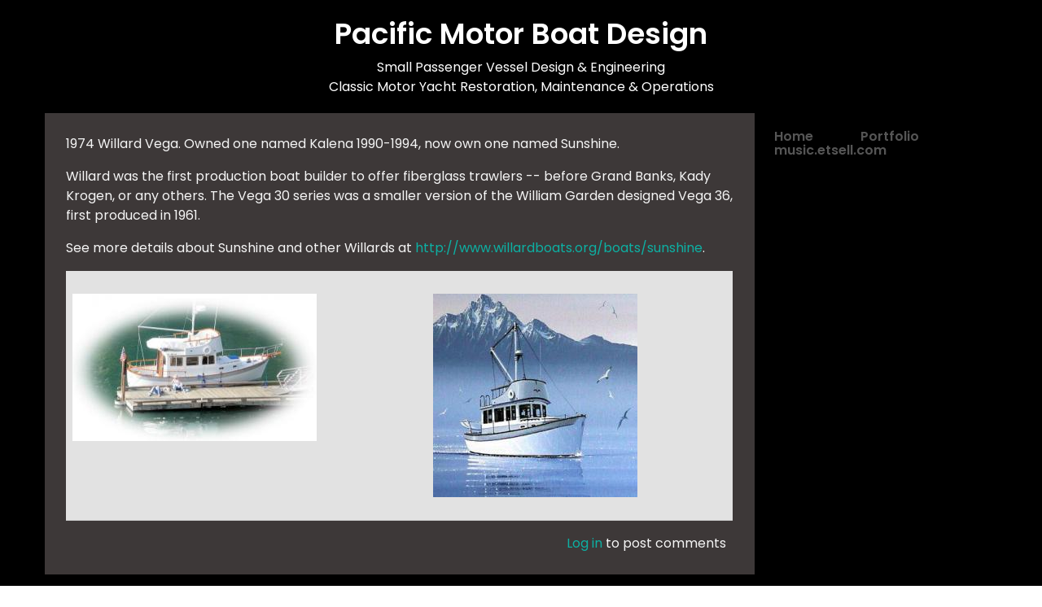

--- FILE ---
content_type: text/html; charset=utf-8
request_url: https://pacificmotorboat.com/register-page/sunshine-1
body_size: 3471
content:
<!DOCTYPE html>
<html lang="en" dir="ltr">
  <head>
    <meta charset="utf-8" />
<link rel="preconnect" href="https://fonts.googleapis.com" />
<link rel="preconnect" href="https://fonts.gstatic.com" />
<link rel="stylesheet" href="https://fonts.googleapis.com/css2?family=Poppins:ital,wght@0,100;0,200;0,300;0,400;0,500;0,600;0,700;1,100;1,200;1,300;1,400;1,500;1,600;1,700&amp;display=swap" />
<link rel="shortcut icon" href="https://pacificmotorboat.com/files/favicon.ico" type="image/vnd.microsoft.icon" />
<meta name="viewport" content="width=device-width, initial-scale=1" />
<link rel="canonical" href="https://pacificmotorboat.com/register-page/sunshine-1" />
<meta name="Generator" content="Backdrop CMS 1 (https://backdropcms.org)" />
<meta name="description" content="Yacht captain Rick Etsell, available for private yacht captain and maintenance services in Anacortes, WA." />
    <title>Sunshine</title>
    <link rel="stylesheet" href="https://pacificmotorboat.com/files/css/css__lqAWp3x2Hjvja0hFaVnWWsu_fS2dm_MXyBeJLFXKP4.css" media="all" />
<link rel="stylesheet" href="https://pacificmotorboat.com/files/css/css_xaJU72jAuGdwaW-AT8DAVp4DqDeKRUXAJArM-ju9zyk.css" media="all" />
<link rel="stylesheet" href="https://pacificmotorboat.com/files/css/css_mBIgb5P3njL-c5KcDlpsVuOOLuJNRrDVDSO8WgN_CBk.css" media="all" />
<link rel="stylesheet" href="https://pacificmotorboat.com/files/css/css_tlrbsW08SqgBR2zaVLo8x9Tx1Ful4z7k1d5Z2ojkH4U.css" media="all" />
<link rel="stylesheet" href="https://cdn.jsdelivr.net/npm/bootstrap@5.0.1/dist/css/bootstrap.min.css" media="all" />
<link rel="stylesheet" href="https://pacificmotorboat.com/files/css/css_R9WpnHEjcTmeODUousgE6kpOFHD8To9Jx5WnVI82TQ8.css" media="all" />
<link rel="stylesheet" href="https://pacificmotorboat.com/files/css/css_XiR7G_POCsnr8YgLCoNKdrajweR66gXAXBGjZJf035k.css" media="screen" />
    <script>window.Backdrop = {settings: {"basePath":"\/","pathPrefix":"","drupalCompatibility":true,"ajaxPageState":{"theme":"zeever","theme_token":"FHHSwzkP3mN1pvzUjzExsobR5x74cG2ETtgK8fIqpNA","css":{"core\/misc\/normalize.css":1,"core\/modules\/system\/css\/system.css":1,"core\/modules\/system\/css\/system.theme.css":1,"core\/modules\/system\/css\/messages.theme.css":1,"core\/modules\/layout\/css\/grid-flexbox.css":1,"core\/modules\/comment\/css\/comment.css":1,"core\/modules\/date\/css\/date.css":1,"core\/modules\/field\/css\/field.css":1,"core\/modules\/search\/search.theme.css":1,"core\/modules\/user\/css\/user.css":1,"modules\/youtube\/css\/youtube.css":1,"core\/modules\/views\/css\/views.css":1,"modules\/colorbox\/styles\/default\/colorbox_style.css":1,"core\/layouts\/moscone_flipped\/moscone-flipped.css":1,"core\/modules\/system\/css\/menu-dropdown.theme.css":1,"core\/modules\/system\/css\/menu-toggle.theme.css":1,"https:\/\/cdn.jsdelivr.net\/npm\/bootstrap@5.0.1\/dist\/css\/bootstrap.min.css":1,"themes\/zeever\/css\/overrides.css":1,"themes\/zeever\/css\/style.css":1,"themes\/zeever\/css\/components\/menu-dropdown.breakpoint.css":1,"themes\/zeever\/css\/components\/menu-dropdown.breakpoint-queries.css":1,"themes\/zeever\/css\/components\/menu-dropdown.css":1,"themes\/zeever\/css\/components\/menu-toggle.css":1,"themes\/zeever\/css\/components\/menu.css":1,"themes\/zeever\/css\/components\/hero.css":1,"themes\/zeever\/css\/components\/cards.css":1,"themes\/zeever\/css\/components\/zeever-views.css":1,"themes\/zeever\/css\/components\/taxonomy.css":1,"themes\/zeever\/css\/components\/responsive.css":1,"themes\/zeever\/css\/recipes.css":1,"core\/misc\/smartmenus\/css\/sm-core-css.css":1},"js":{"core\/misc\/jquery.1.12.js":1,"core\/misc\/jquery-extend-3.4.0.js":1,"core\/misc\/jquery-html-prefilter-3.5.0.js":1,"core\/misc\/jquery.once.js":1,"core\/misc\/backdrop.js":1,"modules\/colorbox\/libraries\/colorbox\/jquery.colorbox-min.js":1,"core\/modules\/layout\/js\/grid-fallback.js":1,"core\/misc\/smartmenus\/jquery.smartmenus.js":1,"core\/misc\/smartmenus\/addons\/keyboard\/jquery.smartmenus.keyboard.js":1,"https:\/\/cdn.jsdelivr.net\/npm\/bootstrap@5.0.1\/dist\/js\/bootstrap.min.js":1,"modules\/colorbox\/js\/colorbox.js":1,"modules\/colorbox\/styles\/default\/colorbox_style.js":1,"core\/modules\/system\/js\/menus.js":1,"themes\/zeever\/js\/custom.js":1}},"colorbox":{"opacity":"0.85","current":"{current} of {total}","previous":"\u00ab Prev","next":"Next \u00bb","close":"Close","maxWidth":"98%","maxHeight":"98%","fixed":true,"mobiledetect":true,"mobiledevicewidth":"480px","file_public_path":"\/files","specificPagesDefaultValue":"admin*\nimagebrowser*\nimg_assist*\nimce*\nnode\/add\/*\nnode\/*\/edit\nprint\/*\nprintpdf\/*\nsystem\/ajax\nsystem\/ajax\/*"}}};</script>
<script src="https://pacificmotorboat.com/files/js/js_UgJcLDHUwN6-lLnvyUSCmdciWRgQqFzMIs9u1yT7ZMc.js"></script>
<script src="https://pacificmotorboat.com/files/js/js_SoYwTujXGcnqCMaZruK16j_4kh7c1X9FhOadSHzNqcM.js"></script>
<script src="https://cdn.jsdelivr.net/npm/bootstrap@5.0.1/dist/js/bootstrap.min.js"></script>
<script src="https://pacificmotorboat.com/files/js/js_2KSH7p9RWip2WReq4LSHD9HK0buSzdOob67IKBKFR90.js"></script>
<script src="https://pacificmotorboat.com/files/js/js_nORahgmT-MN8lIQoufowaB4v_rDur7UogF2IQNTGfqQ.js"></script>
  </head>
  <body class="page node-type-register-page not-front page-node page-node-18 role-anonymous">
    <div class="layout--moscone-flipped layout">
  <div id="skip-link">
    <a href="#main-content" class="element-invisible element-focusable">Skip to main content</a>
  </div>

  
  <div class="l-wrapper">
    <div class="l-wrapper-inner container container-fluid">

      
      <div class="l-page-title">
        <a id="main-content"></a>
                              </div>

      
      
              <div class="l-top">
          <div class="block block-block-pmbd-header-2">


  <div class="block-content">
    <h1 class="text-align-center">Pacific Motor Boat Design</h1>
<p class="text-align-center">Small Passenger Vessel Design &amp; Engineering<br />
Classic Motor Yacht Restoration, Maintenance &amp; Operations</p>
  </div>
</div>
        </div>
      
      <div class="l-middle row">
        <main class="l-content col-md-9" role="main" aria-label="Main content">
          <article id="node-18" class="media node node-register-page promoted view-mode-full clearfix">
    <div>
      
                
    <div class="content">
      <div class="field field-name-body field-type-text-with-summary field-label-hidden"><div class="field-items"><div class="field-item even"><p>1974 Willard Vega. Owned one named Kalena 1990-1994, now own one named Sunshine.</p>
<p>Willard was the first production boat builder to offer fiberglass trawlers -- before Grand Banks, Kady Krogen, or any others. The Vega 30 series was a smaller version of the William Garden designed Vega 36, first produced in 1961.</p>
<p>See more details about Sunshine and other Willards at <a href="http://www.willardboats.org/boats/sunshine">http://www.willardboats.org/boats/sunshine</a>.</p>
</div></div></div>
<div class="field field-name-field-register-images field-type-image field-label-hidden">


                
<table class="table table-hover table-striped">
<tbody>
 <tr class="grid-field-row odd"><td class="grid-field-col"><a href="https://pacificmotorboat.com/files/sunshine_oval_0.jpg" title="Sunshine" class="colorbox" data-colorbox-gallery="gallery-node-18" data-cbox-img-attrs="{&quot;title&quot;: &quot;&quot;, &quot;alt&quot;: &quot;Sunshine&quot;}"><img src="https://pacificmotorboat.com/files/styles/medium/public/sunshine_oval_0.jpg" width="300" height="181" alt="Sunshine" title="" /></a></td><td class="grid-field-col"><a href="https://pacificmotorboat.com/files/kalena_art.jpg" title="Kalena - painting by Tim Wistrom" class="colorbox" data-colorbox-gallery="gallery-node-18" data-cbox-img-attrs="{&quot;title&quot;: &quot;&quot;, &quot;alt&quot;: &quot;Kalena - painting by Tim Wistrom&quot;}"><img src="https://pacificmotorboat.com/files/styles/medium/public/kalena_art.jpg" width="251" height="250" alt="Kalena - painting by Tim Wistrom" title="" /></a></td> </tr>
</tbody>
</table>

</div>
    </div>
    <div class="float-end">
    <ul class="links inline"><li class="comment-forbidden odd first last"><span><a href="/user/login?destination=comment/reply/18%23comment-form">Log in</a> to post comments</span></li></ul>    </div>
  </div>
  </article>
        </main>
        <div class="l-sidebar l-sidebar-first col-md-3">
          <div class="block block-system-main-menu block-menu" role="navigation">


  <div class="block-content">
    <input id="menu-toggle-state" class="menu-toggle-state element-invisible" type="checkbox" aria-controls="menu-toggle-state" /><label class="menu-toggle-button" for="menu-toggle-state"><span class="menu-toggle-button-icon"></span><span class="menu-toggle-button-text">Menu</span><span class="menu-toggle-assistive-text element-invisible">Toggle menu visibility</span></label><ul class="menu-dropdown menu" data-menu-style="dropdown" data-clickdown="" data-collapse="default" data-menu-toggle-id="menu-toggle-state"><li class="first leaf menu-mlid-274"><a href="/">Home</a></li>
<li class="leaf menu-mlid-337"><a href="/portfolio" title="Past Projects . . .">Portfolio</a></li>
<li class="last leaf menu-mlid-524"><a href="https://music.etsell.com" title="">music.etsell.com</a></li>
</ul>  </div>
</div>
        </div>
      </div><!-- /.l-middle -->

      
    </div><!-- /.l-wrapper-inner -->
  </div><!-- /.l-wrapper -->

      <footer class="l-footer">
      <div class="l-footer-inner container container-fluid">
        <div class="block block-system-powered-by" role="complementary">


  <div class="block-content">
    <span>Powered by <a href="https://backdropcms.org">Backdrop CMS</a></span>  </div>
</div>
      </div>
    </footer>
  </div><!-- /.layout--moscone-flipped -->
        <script>(function($) { $(".container.container-fluid").removeClass("container-fluid");})(jQuery);</script>
  </body>
</html>


--- FILE ---
content_type: text/css
request_url: https://pacificmotorboat.com/files/css/css_R9WpnHEjcTmeODUousgE6kpOFHD8To9Jx5WnVI82TQ8.css
body_size: 4103
content:
body{font-family:"Poppins",sans-serif;font-weight:400;font-style:normal;}h1,h2,h3,h4{font-family:"Poppins",sans-serif;font-weight:600;}h1{font-size:2.25rem;}h2{font-size:2rem;}h3{font-size:1.25rem;}h4{font-size:1.1rem;}h5{font-size:1rem;}h6{font-size:.75rem;}a,a:hover,.nav-link,.nav-link:hover{color:#0db0a3;}.nav.nav-tabs .nav-link:hover{text-decoration:underline;}body.navbar-is-fixed-bottom{padding-bottom:50px!important;}body.navbar-is-fixed-top{padding-top:70px!important;}body.navbar-is-fixed-top-padding{padding-top:70px!important;}body div#admin-bar{z-index:1600;}body.navbar-admin-bar.navbar-is-fixed-top .navbar-fixed-top{padding-top:33px;}.navbar-brand img{height:40px;float:left;margin-top:-10px;padding-right:10px;}ul li.collapsed,ul li.expanded,ul li.leaf{list-style:none;list-style-image:none;}html.js fieldset.collapsed{height:auto;}fieldset legend.card-header{float:left;line-height:1em;margin:0;}fieldset .panel-body{clear:both;}fieldset .card-header a.panel-title{color:inherit;display:block;margin:-10px -15px;padding:10px 15px;}fieldset .card-header a.panel-title:hover{text-decoration:none;}.l-wrapper{min-height:70vh;}.input-group span.input-group-addon{min-width:100px;}.contact-site-form span.input-group-addon{min-width:150px;}.input-group textarea{border-bottom-left-radius:0;border-top-left-radius:0;border-top-right-radius:4px;border-bottom-right-radius:0;}.form-control.required::-webkit-input-placeholder{color:rgba(255,0,14,0.68);}.form-control.required:-moz-placeholder{color:rgba(255,0,14,0.68);}.form-control.required::-moz-placeholder{color:rgba(255,0,14,0.68);}.form-control.required:-ms-input-placeholder{color:rgba(255,0,14,0.68);}.form-item input.error,.form-item textarea.error,.form-item select.error{border:1px solid red;}.checkbox input[type=checkbox],.checkbox-inline input[type=checkbox],.radio input[type=radio],.radio-inline input[type=radio]{margin-left:0px;}.form-actions .btn{margin-left:2px;margin-right:2px;}th.checkbox,td.checkbox,th.radio,td.radio{display:table-cell;}tr.even{background-color:transparent;}.sticky-header th{padding:8px;}.vertical-tabs{position:relative;margin:1em 0;border:1px solid #bbbbbb;background:#ffffff;}@media (min-width:48em){.vertical-tabs{padding:0 0 0 15em;}[dir="rtl"] .vertical-tabs{padding:0 15em 0 0;}.vertical-tabs:before{content:'';position:absolute;left:0;top:0;z-index:0;width:15em;height:100%;background:#ddd;}[dir="rtl"] .vertical-tabs:before{left:auto;right:0;}}.vertical-tabs-list{position:relative;z-index:1;display:none;width:15em;border-top:1px solid #bbbbbb;padding:0;}@media (min-width:48em){.vertical-tabs-list{display:block;float:left;margin:-1px 0 -1px -15em;}[dir="rtl"] .vertical-tabs-list{margin-left:0;margin-right:-15em;float:right;}}.vertical-tab-item{background-color:#f7f7f9;}.vertical-tab-link{color:black;}.vertical-tab-link span{color:#555;}.vertical-tab-link:focus strong,.vertical-tab-link:active strong,.vertical-tab-link:hover strong,.vertical-tab-link:focus .fieldset-legend,.vertical-tab-link:active .fieldset-legend,.vertical-tab-link:hover .fieldset-legend{text-decoration:none;outline:none;}.vertical-tab-item:focus,.vertical-tab-item:active,.vertical-tab-item:hover,.vertical-tab-item:focus,.vertical-tab-item:active,.vertical-tab-item:hover{background-color:white;}.vertical-tabs-pane .fieldset-wrapper{padding:1em;}a.fieldset-title,a.fieldset-title:focus,a.fieldset-title:hover{text-decoration:none;}.dropbutton .dropbutton-action > *{padding:6px 12px;}.dropbutton .dropbutton-action a,.dropbutton .dropbutton-action a:hover{border:none;}div.handle{box-sizing:content-box;}div.tabs{padding-bottom:10px;}ul.action-links i.fa{padding-right:10px;}nav.tabs .nav-tabs a{display:block;padding:0.5rem 1rem;text-decoration:none;}.js fieldset.collapsible .fieldset-title{background:none;padding-left:0px;}.js fieldset.collapsible .fieldset-title:before{content:"\25be";font-style:normal;font-size:25px;padding-right:10px;}.js fieldset.collapsed .fieldset-title{background:none;padding-left:0px;}.js fieldset.collapsed .fieldset-title:before{content:"\25b8";font-style:normal;font-size:25px;padding-right:10px;}h1.page-title{padding-bottom:15px;}.user-picture img{border:1px solid #e5e7e8;padding:1px;}.view-mode-teaser,.comment{padding-bottom:15px;padding-top:15px;margin-top:0px;}ul.pager{padding-top:20px;}@media (min-width:1200px){.container{max-width:1170px;}}.navbar-is-fixed .l-header{}#navbar .container{padding:10px 0px;}img{margin:20px 0;}footer,.block-system-main-menu{display:block;padding:20px 0px 0px;}span.password-toggle-wrapper{width:100%;}#admin-bar .dropdown li > a,#admin-bar .dropdown li > span{margin-bottom:0;}.cyborg .menu-dropdown a{color:#888888;}
a{text-decoration:none;}a:hover{text-decoration:underline;}.contextual-links li a{font-size:1rem;}.card,.fieldset-wrapper,body fieldset{background-color:#3d3838;}.progress-bar{background-color:teal;}.btn-primary{border-color:#015a2f;}.btn-primary:hover{background-color:#336930;border-color:#0aaa01;}.btn-primary:active{background-color:#113e2b;border-color:#113e2b;}.btn-primary:focus{background-color:#336930;border-color:#0aaa01;}.btn-primary,.nav-pills .nav-link.active,.nav-pills .show>.nav-link{color:#fff;background-color:teal;}.node-webform input.webform-submit,a.button{margin-top:5rem;padding:1.2rem;background-color:teal;color:white;border:none;}.node-webform input.webform-submit{padding:1rem 2rem;margin-top:1rem;}.node-webform input.webform-submit:hover,a.button:hover{background-color:grey;color:black;}.node-type-project .l-top.container,.node-type-service .l-top.container{padding:0px;}.container{padding-left:0;padding-right:0;}.node-type-service img{filter:invert(1) sepia(1) saturate(5) hue-rotate(180deg);}.l-header a.name.navbar-brand:hover{color:black;}.name.navbar-brand{font-size:2rem;font-weight:600;padding:0;margin:0;float:none;}.navbar,.navbar-collapse,.navbar>.container .navbar-brand,.navbar>.container-fluid .navbar-brand{margin:0;padding:0;border:none;}.navbar-nav>li>a{padding:0;margin:0;}.l-content{color:whitesmoke;}.block-system-header,.navbar{padding:0;margin:0;}.block-layout-hero a{font-size:1.6rem;}.block-content-wrapper{text-align:left;display:block;}.block-content-wrapper h2{margin:3rem auto;font-weight:600;}.l-header.region{padding-top:0px;}.l-header.region .block{padding:0px;}header .navbar{background-color:white;}.l-footer.region{background-color:#363636;color:white;}.l-footer.region a{color:#C9B897;}.l-bottom.region{background-color:#121212;color:white;}.l-wrapper,.front .l-top.region{background-color:black;color:white;}.views-view-accordion{color:white;font-weight:800;}.views-grid-box{background-color:#3d3838;}.view .views-grid-box h2,.view .views-grid-box h3{font-size:1.4rem;text-align:center;}.view .views-grid-box a{color:#bcf4f0;}.l-top .block{margin-bottom:20px;padding-bottom:0;}.block-smart-blocks-smartblocksheroblock{padding-top:20px;}.front .l-top.region .container{padding-top:0;}.flexible-row .l-col{padding-top:0;}.flexible-row .l-col #navbar{padding:0;}.l-footer .block-mini-layouts-footer-mini-layout ul.nice-menu,.flexible-row .l-col #navbar .container{padding:0;margin-top:0;}a.name.navbar-brand{line-height:2.6rem;}a.name.navbar-brand:hover{color:#C9B897;}.node-type-service .l-content,.node-type-service .l-middle{background-color:#3d3838;padding:2%;margin:0;}.node .content{background-color:#3d3838;padding:3%;}.view-header,article{background-color:#3d3838;padding:3%;margin-bottom:3%;}article.node .content{padding:0;}.l-wrapper{padding-top:20px;}.btn{color:white;}.btn:hover{color:yellow;}.unpublished.node .content,.unpublished{background-color:#4a1715;}.views-field-field-services-image img{filter:invert(1) sepia(1) saturate(5) hue-rotate(180deg);}.messages.status{max-width:1170px;margin:0 auto;}
.menu-dropdown{position:relative;}.js .menu-dropdown li,.js .menu-dropdown a.has-submenu.highlighted{float:none;border-bottom:1px solid #bbbbbb;}.js .menu-dropdown li.last{border-bottom:0;}.js .menu-dropdown > li.last{padding-bottom:1px;}.js .menu-dropdown ul li a{padding-left:3em;}.js .menu-dropdown ul li li a{padding-left:5em;}.js .menu-dropdown li.has-children > a{padding-right:3.625rem;}.menu-dropdown a span.sub-arrow{position:absolute;top:1rem;margin-top:-1.0625rem;left:auto;right:0;width:3.5rem;height:3.5rem;overflow:hidden;border:1px solid #bbbbbb;background:#333333;font:normal 1.384615rem/2.125rem monospace;text-align:center;text-shadow:none;}.menu-dropdown span.sub-arrow:before{display:block;content:'+';margin-top:0.5625rem;}.menu-dropdown a.highlighted span.sub-arrow:before{display:block;content:'–';}@media (min-width:34em){.menu-dropdown a span.sub-arrow{width:3.625rem;height:3.625rem;}}
.js .menu-dropdown ul{position:absolute;width:12rem;top:1em;}.js .menu-dropdown li,.js .menu-dropdown a.has-submenu.highlighted{border-bottom:none;}.js .menu-dropdown ul li a,.js .menu-dropdown ul li li a{padding-left:1.25rem;}.js .menu-dropdown > li{float:left;}[dir="rtl"] .menu-dropdown li{float:right;}.menu-dropdown ul li,[dir="rtl"] .menu-dropdown ul li{float:none;}.menu-dropdown a{white-space:nowrap;}.menu-dropdown ul a{white-space:normal;}.js .menu-dropdown ul ul{border-left:3px solid #20252e;}.js .menu-dropdown > li{border-bottom:0;}.js .menu-dropdown > li.last{padding-bottom:0;}.js .menu-dropdown li.has-children > a{padding-right:1.75rem;}.menu-dropdown a span.sub-arrow{top:50%;margin-top:-0.125rem;right:0.75rem;width:0;height:0;border-width:0.25rem;border-style:solid dashed dashed dashed;border-color:#ffffff transparent transparent transparent;background:transparent;}.menu-dropdown a.highlighted span.sub-arrow:before{display:none;}.menu-dropdown li{border-top:0;}.menu-dropdown ul{padding:0.3125rem 0;}.menu-dropdown ul .has-children > a{padding-right:1.25rem;}.menu-dropdown ul a span.sub-arrow{right:0.5rem;top:50%;margin-top:-0.3125rem;border-width:0.3125rem;border-style:dashed dashed dashed solid;border-color:transparent transparent transparent #ffffff;}.menu-dropdown span.scroll-up,.menu-dropdown span.scroll-down{position:absolute;display:none;visibility:hidden;overflow:hidden;height:1.25rem;}.menu-dropdown span.scroll-up-arrow,.menu-dropdown span.scroll-down-arrow{position:absolute;top:0;left:50%;margin-left:-0.375rem;width:0;height:0;overflow:hidden;border-width:0.375rem;border-style:dashed dashed solid dashed;border-color:transparent transparent #ffffff transparent;}.menu-dropdown span.scroll-down-arrow{top:0.5rem;border-style:solid dashed dashed dashed;border-color:#ffffff transparent transparent transparent;}[dir="rtl"] .menu-dropdown li.has-children > a{padding-right:0.75rem;padding-left:1.5rem;}[dir="rtl"] .menu-dropdown span.sub-arrow{right:auto;left:0.75rem;}[dir="rtl"] .menu-dropdown > li > ul:before{left:auto;right:1.875rem;}[dir="rtl"] .menu-dropdown > li > ul:after{left:auto;right:1.9375rem;}[dir="rtl"] .menu-dropdown li.has-children > a{padding:0.625rem 1.25rem;}[dir="rtl"] .menu-dropdown span.sub-arrow{right:auto;left:0.5rem;border-style:dashed solid dashed dashed;border-color:transparent #ffffff transparent transparent;}
.menu-dropdown{position:relative;}.js .menu-dropdown li,.js .menu-dropdown a.has-submenu.highlighted{float:none;border-bottom:1px solid #bbbbbb;}.js .menu-dropdown li.last{border-bottom:0;}.js .menu-dropdown > li.last{padding-bottom:1px;}.js .menu-dropdown ul li a{padding-left:3em;}.js .menu-dropdown ul li li a{padding-left:5em;}.js .menu-dropdown li.has-children > a{padding-right:3.625rem;}.menu-dropdown a span.sub-arrow{position:absolute;top:1rem;margin-top:-1.0625rem;left:auto;right:0;width:3.5rem;height:3.5rem;overflow:hidden;border:1px solid #bbbbbb;background:#333333;font:normal 1.384615rem/2.125rem monospace;text-align:center;text-shadow:none;}.menu-dropdown span.sub-arrow:before{display:block;content:'+';margin-top:0.5625rem;}.menu-dropdown a.highlighted span.sub-arrow:before{display:block;content:'–';}@media (min-width:34em){.menu-dropdown a span.sub-arrow{width:3.625rem;height:3.625rem;}}@media (min-width:48em){.js .menu-dropdown ul{position:absolute;width:12rem;top:1.7em !important;display:none;}.js .menu-dropdown li,.js .menu-dropdown a.has-submenu.highlighted{border-bottom:none;}.js .menu-dropdown ul li a,.js .menu-dropdown ul li li a{padding-left:1.25rem;}.js .menu-dropdown > li{float:left;}[dir="rtl"] .menu-dropdown li{float:right;}.menu-dropdown ul li,[dir="rtl"] .menu-dropdown ul li{float:none;}.menu-dropdown a{white-space:nowrap;}.menu-dropdown ul a{white-space:normal;}.js .menu-dropdown ul ul{border-left:3px solid #20252e;}.js .menu-dropdown > li{border-bottom:0;}.js .menu-dropdown > li.last{padding-bottom:0;}a.active-trail.active,.js .menu-dropdown li.has-children > a{padding-right:58px;}.menu-dropdown a span.sub-arrow{top:50%;margin-top:-0.125rem;right:0.75rem;width:0;height:0;border-width:0.25rem;border-style:solid dashed dashed dashed;border-color:#ffffff transparent transparent transparent;background:transparent;}.menu-dropdown a.highlighted span.sub-arrow:before{display:none;}.menu-dropdown li{border-top:0;}.menu-dropdown ul{padding:0.3125rem 0;}.menu-dropdown ul .has-children > a{padding-right:1.25rem;}.menu-dropdown ul a span.sub-arrow{right:0.5rem;top:50%;margin-top:-0.3125rem;border-width:0.3125rem;border-style:dashed dashed dashed solid;border-color:transparent transparent transparent #ffffff;}.menu-dropdown span.scroll-up,.menu-dropdown span.scroll-down{position:absolute;display:none;visibility:hidden;overflow:hidden;height:1.25rem;}.menu-dropdown span.scroll-up-arrow,.menu-dropdown span.scroll-down-arrow{position:absolute;top:0;left:50%;margin-left:-0.375rem;width:0;height:0;overflow:hidden;border-width:0.375rem;border-style:dashed dashed solid dashed;border-color:transparent transparent #ffffff transparent;}.menu-dropdown span.scroll-down-arrow{top:0.5rem;border-style:solid dashed dashed dashed;border-color:#ffffff transparent transparent transparent;}[dir="rtl"] .menu-dropdown li.has-children > a{padding-right:0.75rem;padding-left:1.5rem;}[dir="rtl"] .menu-dropdown span.sub-arrow{right:auto;left:0.75rem;}[dir="rtl"] .menu-dropdown > li > ul:before{left:auto;right:1.875rem;}[dir="rtl"] .menu-dropdown > li > ul:after{left:auto;right:1.9375rem;}[dir="rtl"] .menu-dropdown li.has-children > a{padding:0.625rem 1.25rem;}[dir="rtl"] .menu-dropdown span.sub-arrow{right:auto;left:0.5rem;border-style:dashed solid dashed dashed;border-color:transparent #ffffff transparent transparent;}}.js .menu-dropdown a,.js .menu-dropdown a:hover,.js .menu-dropdown a:focus,.js .menu-dropdown a:active{font-weight:600;}
.menu-toggle-button-icon,.menu-toggle-button-icon::before,.menu-toggle-button-icon::after{background-color:#bcbbbb;}
@media (min-width:768px){.navbar-left{flex-grow:initial;margin:0;}.navbar-collapse{margin:initial;justify-content:flex-end !important;}}.l-header .menu-dropdown{padding-bottom:10px;font-weight:500;}.navbar{margin-bottom:0;}
.block-hero{background-color:black;padding:10px 40px;}.block-hero .block-content-wrapper h2{margin:20px auto;}
.container-inline div{display:inline-block;}.views-display-setting .label{color:#666666;font-size:12px;}#views-ui-preview-form > div > div,#views-ui-preview-form > div > input{float:none;}.views-display-columns > *{margin:0;}.views-display-columns > *:first-child{margin:0px;padding-left:15px;}.views-ui-display-tab-bucket{padding-top:0px;}.views-ui-display-tab-bucket .dropbutton li > *{padding:6px 12px;}.views-ui-display-tab-bucket + .views-ui-display-tab-bucket{border-top:1px solid #ddd;}.views-view-grid-cols-2,.views-view-grid-cols-3,.views-view-grid-cols-4,.views-view-grid-cols-5,.views-view-grid-cols-6,.views-view-grid-cols-7,.views-view-grid-cols-8{gap:20px;margin-bottom:30px;}
.field-type-taxonomy-term-reference a{border:1px solid #0db0a3;padding:4px;margin-bottom:14px;font-size:80%;}.field-type-taxonomy-term-reference .field-item{float:left;margin-right:15px;}
@media (max-width:991px){header .container .navbar-header{display:flex;justify-content:space-between;width:100%;}}.navbar-light .navbar-toggler{border:none;display:none;}@media (max-width:991px){header #navbar .navbar-toggler{display:block !important;}}.navbar-header .navbar-toggler .toggle-nav{font-size:2.5rem;height:40px;line-height:2rem;margin-top:0;transition:color linear 0.15s;width:24px;padding-top:0.125rem;}.navbar-header .navbar-toggler .toggle-nav--active{color:#6da843;}@media (max-width:991px){header .navbar-collapse,.navbar-collapse.collapse{display:none !important;}}header .navbar-collapse,.navbar-collapse.navbar-collapse--show{display:block !important;margin-left:0px !important;margin-right:0px !important;}header .navbar-collapse--show{display:block !important;margin-left:0px !important;margin-right:0px !important;}@media (max-width:991px){header .navbar-collapse--show .navbar-nav{margin:0px !important;}}header .navbar-collapse--show ul li{width:100%;}header .navbar-collapse--show ul li a{color:#323537;display:block;padding-top:5px;padding-left:0.3125rem !important;padding-right:0.3125rem !important;text-decoration:none;}header .navbar-collapse--show .navbar-right{float:right;}@media (max-width:991px){.container{padding:10px 10px 0px 10px;}}.views-view-grid-cols-3 .views-grid-box > .views-field:nth-child(1){text-align:center;}@media (max-width:991px){.views-view-grid-cols-3 .views-grid-box > .views-field:nth-child(1){margin-top:2rem;}}@media (max-width:991px){.views-view-grid-cols-3 .views-grid-box p{text-align:justify;text-justify:inter-word;}}@media (max-width:991px){.views-view-grid-cols-3 .views-grid-box{text-align:center;}}@media (max-width:991px){.views-view-grid-cols-3 .views-grid-box .views-field-field-tags .field-content{display:flex;flex-wrap:wrap;}}@media (max-width:991px){.view .views-view-grid-cols-3{display:block;grid-template-columns:repeat(1,1fr);gap:25px;}}@media (max-width:991px){.view .views-view-grid-cols-6 .views-grid-box{text-align:center;}}@media (max-width:991px){.block-iivblock .block-content .row .iivblock-image{display:flex;justify-content:center;}}@media (max-width:991px){.block-image-grid-block-about-block-with-images .block-content .about_block_with_images{display:flex;flex-direction:column;}}@media (max-width:991px){.block-image-grid-block-about-block-with-images .block-content .about_block_with_images .item a img{display:block;object-fit:none;position:relative;top:0;left:0;transform:none;}}@media (max-width:991px){.block-image-grid-block-about-block-with-images .block-content .about_block_with_images .item .image-overlay{position:initial;}}@media (max-width:991px){.col-md-4{flex:none !important;width:100% !important;}}.collapse.in{display:block !important;}.views-bootstrap-accordion-plugin-style .panel-body{color:#000000;}@media (max-width:991px){.digital-agency .block-content-wrapper h2{font-size:2rem !important;margin:1rem auto !important;padding:10px 16px 0px 15px;}}@media (max-width:576px){.digital-agency .block-content-wrapper h2{font-size:1.5rem !important;text-align:center;}}@media (max-width:991px){.digital-agency .block-content-wrapper a{font-size:1rem !important;width:100%;display:inline-block;margin-top:0rem !important;text-align:center;}}@media (max-width:576px){.digital-agency .block-content-wrapper a{padding:0.5rem !important;}}@media (max-width:991px){.digital-agency .block-content-wrapper .block-content p{margin-bottom:0.4rem !important;}}.block-layout-hero{height:100% !important;}@media (max-width:991px){.block-layout-hero .block-content{width:60%;padding:10px 16px 0px 15px;text-align:justify;text-justify:inter-word;}}
.digital-agency .block-hero{background-color:black;padding:0;}.digital-agency .block-content-wrapper h2{margin:3rem auto;font-size:3rem;font-weight:600;}.digital-agency .l-top .block{margin-bottom:0;}.digital-agency .block-smart-blocks-smartblocksheroblock{padding-top:20px;}.digital-agency .view-display-id-block .view-header{background-color:transparent;padding:0;margin-bottom:0;}.view-testimonials .views-field-body{color:black;}


--- FILE ---
content_type: text/javascript
request_url: https://pacificmotorboat.com/files/js/js_nORahgmT-MN8lIQoufowaB4v_rDur7UogF2IQNTGfqQ.js
body_size: 493
content:
(function ($, Backdrop) {
  /*global jQuery:false */
  /*global Backdrop:false */
  "use strict";
  /**
   * Add functionality to open/close menu mobile.
   */
  Backdrop.behaviors.zeever_mobile_menu = {
    attach: function (context, settings) {
      var $context = $(context);

      $(".quarter").click(function () {
        if ($context.find('.navbar-collapse--show').length) {
          $('.navbar-collapse').removeClass('navbar-collapse--show colapse-show');
          $('.toggle-nav').removeClass('toggle-nav--active');
        } else {
          $('.navbar-collapse').addClass('navbar-collapse--show colapse--show');
          $('.toggle-nav').addClass('toggle-nav--active');
        }
      });
    }
  };

  /**
   * Add functionality make iivblock image clickable.
   */
  Backdrop.behaviors.zeever_image_clickable = {
    attach: function (context, settings) {
      var $context = $(context);
      if ($context.find('.block-iivblock').length) {
        if ($context.find('.block-iivblock .iivblock-body a ').length) {
          var href = $('.block-iivblock .iivblock-body a:first ').attr('href');
          if ($context.find('.block-iivblock .iivblock-image img ').length) {
            $('.block-iivblock .iivblock-image img').css("cursor", "pointer");
            $('.block-iivblock .iivblock-image').on('click', "img", function () {
                window.location.href = href;
              }
            );
          }
        }
      }
    }
  };

})(jQuery, Backdrop);
;
